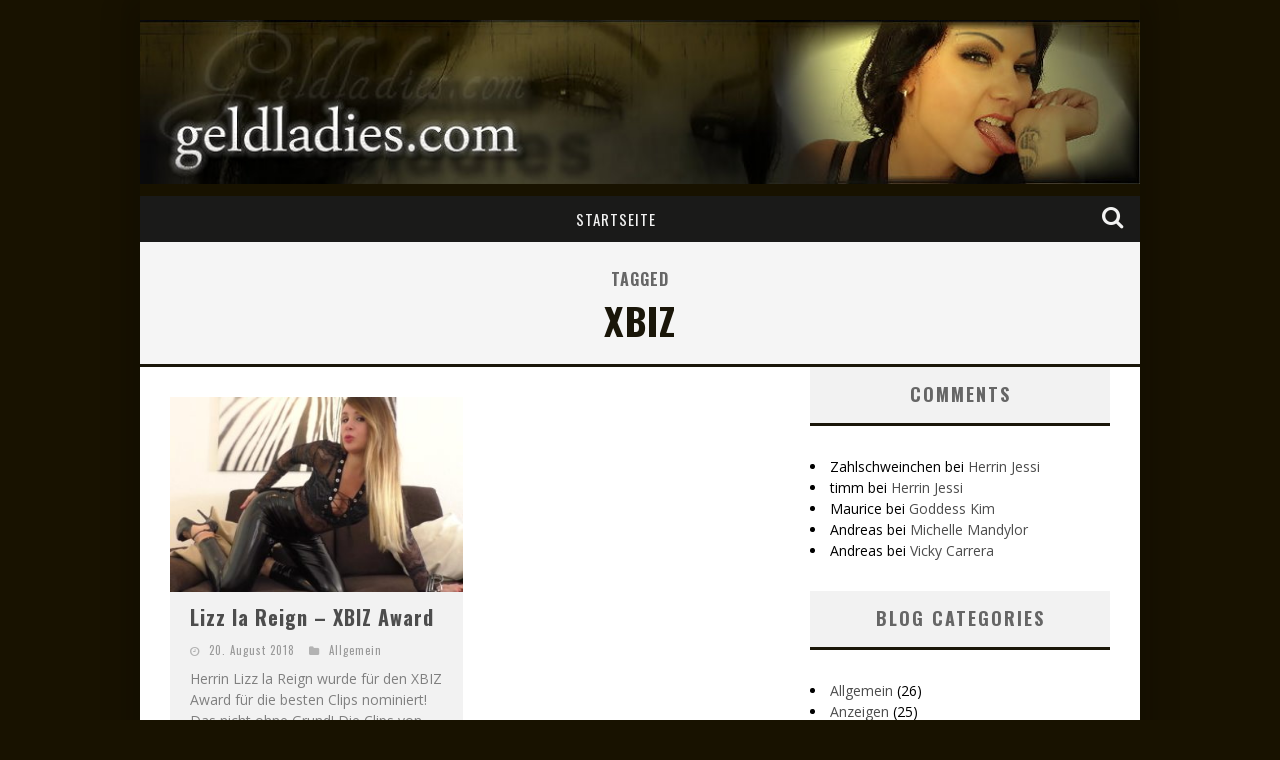

--- FILE ---
content_type: text/html; charset=UTF-8
request_url: http://www.geldladies.com/tag/xbiz/
body_size: 7157
content:

<!DOCTYPE html>

<!--[if lt IE 7]><html lang="de" class="no-js lt-ie9 lt-ie8 lt-ie7"> <![endif]-->
<!--[if (IE 7)&!(IEMobile)]><html lang="de" class="no-js lt-ie9 lt-ie8"><![endif]-->
<!--[if (IE 8)&!(IEMobile)]><html lang="de" class="no-js lt-ie9"><![endif]-->
<!--[if gt IE 8]><!--> <html lang="de" class="no-js"><!--<![endif]-->

	<head>

		<meta charset="utf-8">

		<!-- Google Chrome Frame for IE -->
		<!--[if IE]><meta http-equiv="X-UA-Compatible" content="IE=edge" /><![endif]-->

        <title> &raquo; xbiz</title>

		<!-- mobile meta -->
                    <meta name="viewport" content="width=device-width, initial-scale=1.0"/>
        
		<link rel="shortcut icon" href="http://www.geldladies.com/wp-content/uploads/2014/10/fav.ico">

		<link rel="pingback" href="http://www.geldladies.com/xmlrpc.php">

		<!-- Holding main menu -->
		
		<!-- head functions -->
		<meta name='robots' content='max-image-preview:large' />
<link rel='dns-prefetch' href='//fonts.googleapis.com' />
<link rel='dns-prefetch' href='//s.w.org' />
<link rel="alternate" type="application/rss+xml" title="Geldladies - Die Nr.1 für Geldherrinnen und Geldsklaven &raquo; Feed" href="http://www.geldladies.com/feed/" />
<link rel="alternate" type="application/rss+xml" title="Geldladies - Die Nr.1 für Geldherrinnen und Geldsklaven &raquo; Kommentar-Feed" href="http://www.geldladies.com/comments/feed/" />
<link rel="alternate" type="application/rss+xml" title="Geldladies - Die Nr.1 für Geldherrinnen und Geldsklaven &raquo; xbiz Schlagwort-Feed" href="http://www.geldladies.com/tag/xbiz/feed/" />
		<script type="text/javascript">
			window._wpemojiSettings = {"baseUrl":"https:\/\/s.w.org\/images\/core\/emoji\/13.1.0\/72x72\/","ext":".png","svgUrl":"https:\/\/s.w.org\/images\/core\/emoji\/13.1.0\/svg\/","svgExt":".svg","source":{"concatemoji":"http:\/\/www.geldladies.com\/wp-includes\/js\/wp-emoji-release.min.js?ver=5.8.12"}};
			!function(e,a,t){var n,r,o,i=a.createElement("canvas"),p=i.getContext&&i.getContext("2d");function s(e,t){var a=String.fromCharCode;p.clearRect(0,0,i.width,i.height),p.fillText(a.apply(this,e),0,0);e=i.toDataURL();return p.clearRect(0,0,i.width,i.height),p.fillText(a.apply(this,t),0,0),e===i.toDataURL()}function c(e){var t=a.createElement("script");t.src=e,t.defer=t.type="text/javascript",a.getElementsByTagName("head")[0].appendChild(t)}for(o=Array("flag","emoji"),t.supports={everything:!0,everythingExceptFlag:!0},r=0;r<o.length;r++)t.supports[o[r]]=function(e){if(!p||!p.fillText)return!1;switch(p.textBaseline="top",p.font="600 32px Arial",e){case"flag":return s([127987,65039,8205,9895,65039],[127987,65039,8203,9895,65039])?!1:!s([55356,56826,55356,56819],[55356,56826,8203,55356,56819])&&!s([55356,57332,56128,56423,56128,56418,56128,56421,56128,56430,56128,56423,56128,56447],[55356,57332,8203,56128,56423,8203,56128,56418,8203,56128,56421,8203,56128,56430,8203,56128,56423,8203,56128,56447]);case"emoji":return!s([10084,65039,8205,55357,56613],[10084,65039,8203,55357,56613])}return!1}(o[r]),t.supports.everything=t.supports.everything&&t.supports[o[r]],"flag"!==o[r]&&(t.supports.everythingExceptFlag=t.supports.everythingExceptFlag&&t.supports[o[r]]);t.supports.everythingExceptFlag=t.supports.everythingExceptFlag&&!t.supports.flag,t.DOMReady=!1,t.readyCallback=function(){t.DOMReady=!0},t.supports.everything||(n=function(){t.readyCallback()},a.addEventListener?(a.addEventListener("DOMContentLoaded",n,!1),e.addEventListener("load",n,!1)):(e.attachEvent("onload",n),a.attachEvent("onreadystatechange",function(){"complete"===a.readyState&&t.readyCallback()})),(n=t.source||{}).concatemoji?c(n.concatemoji):n.wpemoji&&n.twemoji&&(c(n.twemoji),c(n.wpemoji)))}(window,document,window._wpemojiSettings);
		</script>
		<style type="text/css">
img.wp-smiley,
img.emoji {
	display: inline !important;
	border: none !important;
	box-shadow: none !important;
	height: 1em !important;
	width: 1em !important;
	margin: 0 .07em !important;
	vertical-align: -0.1em !important;
	background: none !important;
	padding: 0 !important;
}
</style>
	<link rel='stylesheet' id='wp-block-library-css'  href='http://www.geldladies.com/wp-includes/css/dist/block-library/style.min.css?ver=5.8.12' type='text/css' media='all' />
<link rel='stylesheet' id='cb-main-stylesheet-css'  href='http://www.geldladies.com/wp-content/themes/valenti/library/css/style-1020px.css?ver=3.1' type='text/css' media='all' />
<link rel='stylesheet' id='cb-font-stylesheet-css'  href='//fonts.googleapis.com/css?family=Oswald%3A400%2C700%2C400italic%7COpen+Sans%3A400%2C700%2C400italic&#038;subset=greek%2Cgreek-ext&#038;ver=3.1' type='text/css' media='all' />
<link rel='stylesheet' id='fontawesome-css'  href='http://www.geldladies.com/wp-content/themes/valenti/library/css/fontawesome/css/font-awesome.min.css?ver=4.1.0' type='text/css' media='all' />
<!--[if lt IE 9]>
<link rel='stylesheet' id='cb-ie-only-css'  href='http://www.geldladies.com/wp-content/themes/valenti/library/css/ie.css?ver=3.1' type='text/css' media='all' />
<![endif]-->
<script type='text/javascript' src='http://www.geldladies.com/wp-content/themes/valenti/library/js/modernizr.custom.min.js?ver=2.6.2' id='cb-modernizr-js'></script>
<script type='text/javascript' src='http://www.geldladies.com/wp-includes/js/jquery/jquery.min.js?ver=3.6.0' id='jquery-core-js'></script>
<script type='text/javascript' src='http://www.geldladies.com/wp-includes/js/jquery/jquery-migrate.min.js?ver=3.3.2' id='jquery-migrate-js'></script>
<link rel="https://api.w.org/" href="http://www.geldladies.com/wp-json/" /><link rel="alternate" type="application/json" href="http://www.geldladies.com/wp-json/wp/v2/tags/824" /><link rel="EditURI" type="application/rsd+xml" title="RSD" href="http://www.geldladies.com/xmlrpc.php?rsd" />
<meta name="generator" content="WordPress 5.8.12" />
<style>body, #cb-parallax-featured #cb-parallax-bg { background-color: #181200;}.cb-overlay-stars .fa-star, #cb-vote .fa-star, #cb-to-top .fa-long-arrow-up, .cb-review-box .cb-score-box, .bbp-submit-wrapper button, .bbp-submit-wrapper button:visited, .buddypress .cb-cat-header #cb-cat-title a,  .buddypress .cb-cat-header #cb-cat-title a:visited, .woocommerce .star-rating:before, .woocommerce-page .star-rating:before, .woocommerce .star-rating span, .woocommerce-page .star-rating span {
            color:#1a1609;
        }#cb-search-modal .cb-header, .cb-join-modal .cb-header, .lwa .cb-header, .cb-review-box .cb-score-box, .bbp-submit-wrapper button, #buddypress button:hover, #buddypress a.button:hover, #buddypress a.button:focus, #buddypress input[type=submit]:hover, #buddypress input[type=button]:hover, #buddypress input[type=reset]:hover, #buddypress ul.button-nav li a:hover, #buddypress ul.button-nav li.current a, #buddypress div.generic-button a:hover, #buddypress .comment-reply-link:hover, #buddypress .activity-list li.load-more:hover, #buddypress #groups-list .generic-button a:hover {
            border-color: #1a1609;
        }.cb-sidebar-widget .cb-sidebar-widget-title, .cb-multi-widget .tabbernav .tabberactive, .cb-author-page .cb-author-details .cb-meta .cb-author-page-contact, .cb-about-page .cb-author-line .cb-author-details .cb-meta .cb-author-page-contact, .cb-page-header, .cb-404-header, .cb-cat-header, #cb-footer #cb-widgets .cb-footer-widget-title span, #wp-calendar caption, .cb-tabs ul .current, #bbpress-forums li.bbp-header, #buddypress #members-list .cb-member-list-box .item .item-title, #buddypress div.item-list-tabs ul li.selected, #buddypress div.item-list-tabs ul li.current, #buddypress .item-list-tabs ul li:hover, .woocommerce div.product .woocommerce-tabs ul.tabs li.active {
            border-bottom-color: #1a1609 ;
        }#cb-main-menu .current-post-ancestor, #cb-main-menu .current-menu-item, #cb-main-menu .current-menu-ancestor, #cb-main-menu .current-post-parent, #cb-main-menu .current-menu-parent, #cb-main-menu .current_page_item, #cb-main-menu .current-page-ancestor, #cb-main-menu .current-category-ancestor, .cb-review-box .cb-bar .cb-overlay span, #cb-accent-color, .cb-highlight, #buddypress button:hover, #buddypress a.button:hover, #buddypress a.button:focus, #buddypress input[type=submit]:hover, #buddypress input[type=button]:hover, #buddypress input[type=reset]:hover, #buddypress ul.button-nav li a:hover, #buddypress ul.button-nav li.current a, #buddypress div.generic-button a:hover, #buddypress .comment-reply-link:hover, #buddypress .activity-list li.load-more:hover, #buddypress #groups-list .generic-button a:hover {
            background-color: #1a1609;
        }</style><style type="text/css">
                                                 body, #respond { font-family: 'Open Sans', sans-serif; }
                                                 h1, h2, h3, h4, h5, h6, .h1, .h2, .h3, .h4, .h5, .h6, #cb-nav-bar #cb-main-menu ul li > a, .cb-breaking-news span, .cb-grid-4 h2 a, .cb-grid-5 h2 a, .cb-grid-6 h2 a, .cb-author-posts-count, .cb-author-title, .cb-author-position, .search  .s, .cb-review-box .cb-bar, .cb-review-box .cb-score-box, .cb-review-box .cb-title, #cb-review-title, .cb-title-subtle, #cb-top-menu a, .tabbernav, .cb-byline, #cb-next-link a, #cb-previous-link a, .cb-review-ext-box .cb-score, .tipper-positioner, .cb-caption, .cb-button, #wp-calendar caption, .forum-titles, .bbp-submit-wrapper button, #bbpress-forums li.bbp-header, #bbpress-forums fieldset.bbp-form .bbp-the-content-wrapper input, #bbpress-forums .bbp-forum-title, #bbpress-forums .bbp-topic-permalink, .widget_display_stats dl dt, .cb-lwa-profile .cb-block, #buddypress #members-list .cb-member-list-box .item .item-title, #buddypress div.item-list-tabs ul li, #buddypress .activity-list li.load-more, #buddypress a.activity-time-since, #buddypress ul#groups-list li div.meta, .widget.buddypress div.item-options, .cb-activity-stream #buddypress .activity-header .time-since, .cb-font-header, .woocommerce table.shop_table th, .woocommerce-page table.shop_table th, .cb-infinite-scroll a, .cb-no-more-posts { font-family:'Oswald', sans-serif; }

                     </style><script>
  (function(i,s,o,g,r,a,m){i['GoogleAnalyticsObject']=r;i[r]=i[r]||function(){
  (i[r].q=i[r].q||[]).push(arguments)},i[r].l=1*new Date();a=s.createElement(o),
  m=s.getElementsByTagName(o)[0];a.async=1;a.src=g;m.parentNode.insertBefore(a,m)
  })(window,document,'script','//www.google-analytics.com/analytics.js','ga');

  ga('create', 'UA-45418194-12', 'auto');
  ga('send', 'pageview');

</script><style type="text/css">.entry-content a, .entry-content a:visited {color:#1a1609; }body {color:#000000; }.header { background-color: #181200; }</style><!-- end custom css --><style type="text/css">.recentcomments a{display:inline !important;padding:0 !important;margin:0 !important;}</style><style>#cb-nav-bar #cb-main-menu .main-nav .menu-item-7:hover,
                                         #cb-nav-bar #cb-main-menu .main-nav .menu-item-7:focus,
                                         #cb-nav-bar #cb-main-menu .main-nav .menu-item-7 .cb-sub-menu li .cb-grandchild-menu,
                                         #cb-nav-bar #cb-main-menu .main-nav .menu-item-7 .cb-sub-menu { background:#1a1609!important; }
                                         #cb-nav-bar #cb-main-menu .main-nav .menu-item-7 .cb-mega-menu .cb-sub-menu li a { border-bottom-color:#1a1609!important; }</style><link rel="icon" href="http://www.geldladies.com/wp-content/uploads/2019/12/favicon-50x50.png" sizes="32x32" />
<link rel="icon" href="http://www.geldladies.com/wp-content/uploads/2019/12/favicon-250x250.png" sizes="192x192" />
<link rel="apple-touch-icon" href="http://www.geldladies.com/wp-content/uploads/2019/12/favicon-250x250.png" />
<meta name="msapplication-TileImage" content="http://www.geldladies.com/wp-content/uploads/2019/12/favicon.png" />
		<!-- end head functions-->

	</head>

	<body class="archive tag tag-xbiz tag-824">

        
	    <div id="cb-outer-container">

    		<div id="cb-container" class="cb-boxed wrap clearfix"  >

                <header class="header clearfix wrap cb-logo-center" role="banner">

                        <div class="wrap clearfix">
                                                                            <div id="logo" >
                                                <a href="http://www.geldladies.com">
                                                    <img src="http://www.geldladies.com/wp-content/uploads/2014/10/headerbig.jpg" alt="Geldladies &#8211; Die Nr.1 für Geldherrinnen und Geldsklaven logo" width="1020" height="167" data-retina-src="http://www.geldladies.com/wp-content/uploads/2014/10/headerbig@2x.jpg" />
                                                </a>
                                            </div>
                                                        </div>

    				    <nav id="cb-nav-bar" class="clearfix stickybar cb-dark-menu" role="navigation">

                            <div id="cb-search-modal" class="cb-dark-menu">
                        <div class="cb-search-box">
                            <div class="cb-header">
                                <div class="cb-title">Suchen</div>
                                <div class="cb-close">
                                    <span class="cb-close-modal"><i class="fa fa-times"></i></span>
                                </div>
                            </div><form role="search" method="get" class="cb-search" action="http://www.geldladies.com/">

    <input type="text" class="cb-search-field" placeholder="" value="" name="s" title="">
    <button class="cb-search-submit" type="submit" value=""><i class="fa fa-search"></i></button>

</form></div></div> <div class="wrap clearfix"><div id="cb-main-menu" class="menu-standart-container"><ul class="nav main-nav clearfix"><li id="menu-item-7" class="menu-item menu-item-type-custom menu-item-object-custom menu-item-home menu-item-7"><a href="http://www.geldladies.com/">Startseite</a><div class="cb-links-menu"></li>
<li class="cb-icons"><ul><li class="cb-icon-search"><a href="#" title="Suchen" class="cb-tip-bot" data-reveal-id="cb-search-modal"><i class="fa fa-search"></i></a></li></ul></li></ul></div></div>
    	 				</nav>

    	 				
                        
                        
    	 				<a href="#" id="cb-to-top"><i class="fa fa-long-arrow-up"></i></a>

                        
                </header> <!-- end header -->
<div id="cb-content" class="wrap clearfix">
    
    <div class="cb-cat-header cb-tag-header" style="border-bottom-color:#1a1609;">
           <h1 id="cb-search-title">Tagged <span style="color:#1a1609">xbiz</span></h1>
               </div>

    <div id="main" class="clearfix" role="main">
        
        <div class="cb-double clearfix">
<article id="post-1301" class="cb-blog-style-b clearfix" role="article">

  <div class="cb-mask" style="background-color:#1a1609;">
       <a href="http://www.geldladies.com/2018/08/lizz-la-reign-xbiz-award/"><img width="360" height="240" src="http://www.geldladies.com/wp-content/uploads/2018/08/lizz1-360x240.jpg" class="attachment-cb-360-240 size-cb-360-240 wp-post-image" alt="" loading="lazy" srcset="http://www.geldladies.com/wp-content/uploads/2018/08/lizz1-360x240.jpg 360w, http://www.geldladies.com/wp-content/uploads/2018/08/lizz1-300x200.jpg 300w, http://www.geldladies.com/wp-content/uploads/2018/08/lizz1-600x400.jpg 600w" sizes="(max-width: 360px) 100vw, 360px" /></a>  </div>

  <div class="cb-meta">

     <h2 class="h4"><a href="http://www.geldladies.com/2018/08/lizz-la-reign-xbiz-award/">Lizz la Reign &#8211; XBIZ Award</a></h2>
   	 <div class="cb-byline"> <div class="cb-date cb-byline-element"><i class="fa fa-clock-o"></i> <time class="updated" datetime="2018-08-20">20. August 2018</time></div> <div class="cb-category cb-byline-element"><i class="fa fa-folder"></i>  <a href="http://www.geldladies.com/category/allgemein/" title="Alle Beitrage in Allgemein anzeigen">Allgemein</a></div></div>     <div class="cb-excerpt">Herrin Lizz la Reign wurde für den XBIZ Award für die besten Clips nominiert! Das nicht ohne Grund! Die Clips von Lizz la Reign sind nicht nur...</div>

  </div>

</article>

</div>
    </div> <!-- end #main -->

	<aside class="cb-sidebar clearfix" role="complementary">

<div id="recent-comments-3" class="cb-sidebar-widget widget_recent_comments"><h3 class="cb-sidebar-widget-title">Comments</h3><ul id="recentcomments"><li class="recentcomments"><span class="comment-author-link">Zahlschweinchen</span> bei <a href="http://www.geldladies.com/2018/03/herrin-jessi/#comment-2317">Herrin Jessi</a></li><li class="recentcomments"><span class="comment-author-link">timm</span> bei <a href="http://www.geldladies.com/2018/03/herrin-jessi/#comment-2316">Herrin Jessi</a></li><li class="recentcomments"><span class="comment-author-link">Maurice</span> bei <a href="http://www.geldladies.com/2015/01/goddess-kim/#comment-1312">Goddess Kim</a></li><li class="recentcomments"><span class="comment-author-link">Andreas</span> bei <a href="http://www.geldladies.com/2016/07/michelle-mandylor/#comment-1261">Michelle Mandylor</a></li><li class="recentcomments"><span class="comment-author-link">Andreas</span> bei <a href="http://www.geldladies.com/2016/12/vicky-carrera/#comment-1260">Vicky Carrera</a></li></ul></div><div id="categories-2" class="cb-sidebar-widget widget_categories"><h3 class="cb-sidebar-widget-title">Blog Categories</h3>
			<ul>
					<li class="cat-item cat-item-1"><a href="http://www.geldladies.com/category/allgemein/">Allgemein</a> (26)
</li>
	<li class="cat-item cat-item-24"><a href="http://www.geldladies.com/category/anzeigen/">Anzeigen</a> (25)
</li>
	<li class="cat-item cat-item-42"><a href="http://www.geldladies.com/category/chat-webcam/">Chat &amp; Webcam</a> (48)
</li>
	<li class="cat-item cat-item-9"><a href="http://www.geldladies.com/category/fotos-videos/">Fotos &amp; Videos</a> (99)
</li>
	<li class="cat-item cat-item-59"><a href="http://www.geldladies.com/category/geldladies-2/">Geldladies</a> (31)
</li>
			</ul>

			</div><div id="tag_cloud-2" class="cb-sidebar-widget widget_tag_cloud"><h3 class="cb-sidebar-widget-title">Tags</h3><div class="tagcloud"><a href="http://www.geldladies.com/tag/blackmail/" class="tag-cloud-link tag-link-23 tag-link-position-1" style="font-size: 14.348837209302pt;" aria-label="blackmail (21 Einträge)">blackmail</a>
<a href="http://www.geldladies.com/tag/cash-go/" class="tag-cloud-link tag-link-252 tag-link-position-2" style="font-size: 8.8139534883721pt;" aria-label="cash &amp; go (9 Einträge)">cash &amp; go</a>
<a href="http://www.geldladies.com/tag/cash-and-go/" class="tag-cloud-link tag-link-31 tag-link-position-3" style="font-size: 13.046511627907pt;" aria-label="cash and go (17 Einträge)">cash and go</a>
<a href="http://www.geldladies.com/tag/cashmoneygirls/" class="tag-cloud-link tag-link-19 tag-link-position-4" style="font-size: 11.255813953488pt;" aria-label="cashmoneygirls (13 Einträge)">cashmoneygirls</a>
<a href="http://www.geldladies.com/tag/findom/" class="tag-cloud-link tag-link-725 tag-link-position-5" style="font-size: 10.116279069767pt;" aria-label="findom (11 Einträge)">findom</a>
<a href="http://www.geldladies.com/tag/finmessage/" class="tag-cloud-link tag-link-749 tag-link-position-6" style="font-size: 15.325581395349pt;" aria-label="finmessage (24 Einträge)">finmessage</a>
<a href="http://www.geldladies.com/tag/geldherrin/" class="tag-cloud-link tag-link-14 tag-link-position-7" style="font-size: 22pt;" aria-label="geldherrin (64 Einträge)">geldherrin</a>
<a href="http://www.geldladies.com/tag/geldherrin-chat/" class="tag-cloud-link tag-link-46 tag-link-position-8" style="font-size: 8.8139534883721pt;" aria-label="geldherrin chat (9 Einträge)">geldherrin chat</a>
<a href="http://www.geldladies.com/tag/geldladies/" class="tag-cloud-link tag-link-4 tag-link-position-9" style="font-size: 8pt;" aria-label="geldladies (8 Einträge)">geldladies</a>
<a href="http://www.geldladies.com/tag/geldlady/" class="tag-cloud-link tag-link-61 tag-link-position-10" style="font-size: 16.627906976744pt;" aria-label="geldlady (29 Einträge)">geldlady</a>
<a href="http://www.geldladies.com/tag/geldsklave/" class="tag-cloud-link tag-link-101 tag-link-position-11" style="font-size: 15pt;" aria-label="geldsklave (23 Einträge)">geldsklave</a>
<a href="http://www.geldladies.com/tag/keuschhaltung/" class="tag-cloud-link tag-link-53 tag-link-position-12" style="font-size: 8pt;" aria-label="keuschhaltung (8 Einträge)">keuschhaltung</a>
<a href="http://www.geldladies.com/tag/lizz-la-reign/" class="tag-cloud-link tag-link-218 tag-link-position-13" style="font-size: 15pt;" aria-label="lizz la reign (23 Einträge)">lizz la reign</a>
<a href="http://www.geldladies.com/tag/online-erziehung/" class="tag-cloud-link tag-link-35 tag-link-position-14" style="font-size: 11.744186046512pt;" aria-label="online erziehung (14 Einträge)">online erziehung</a>
<a href="http://www.geldladies.com/tag/princess-jenny/" class="tag-cloud-link tag-link-13 tag-link-position-15" style="font-size: 16.302325581395pt;" aria-label="princess jenny (28 Einträge)">princess jenny</a>
<a href="http://www.geldladies.com/tag/tribut/" class="tag-cloud-link tag-link-736 tag-link-position-16" style="font-size: 10.116279069767pt;" aria-label="tribut (11 Einträge)">tribut</a>
<a href="http://www.geldladies.com/tag/video/" class="tag-cloud-link tag-link-29 tag-link-position-17" style="font-size: 8pt;" aria-label="video (8 Einträge)">video</a>
<a href="http://www.geldladies.com/tag/wichsanleitung/" class="tag-cloud-link tag-link-15 tag-link-position-18" style="font-size: 9.4651162790698pt;" aria-label="wichsanleitung (10 Einträge)">wichsanleitung</a>
<a href="http://www.geldladies.com/tag/yoochat/" class="tag-cloud-link tag-link-44 tag-link-position-19" style="font-size: 11.255813953488pt;" aria-label="yoochat (13 Einträge)">yoochat</a>
<a href="http://www.geldladies.com/tag/yoogirls/" class="tag-cloud-link tag-link-69 tag-link-position-20" style="font-size: 8pt;" aria-label="yoogirls (8 Einträge)">yoogirls</a></div>
</div>
</aside>
</div> <!-- end #cb-content -->

     			<footer id="cb-footer" class=" wrap" role="contentinfo">

    				<div id="cb-widgets" class="cb-footer-a wrap clearfix">

                                                    <div class="cb-one cb-column clearfix">
                                <div id="nav_menu-2" class="cb-footer-widget widget_nav_menu"><h3 class="cb-footer-widget-title"><span>Dashboard Menu</span></h3><div class="menu-dashboard-container"><ul id="menu-dashboard" class="menu"><li id="menu-item-1614" class="menu-item menu-item-type-custom menu-item-object-custom menu-item-1614"><a href="http://www.geldladies.com/wp-login.php?action=logout&#038;itsec-hb-token=fdkwplogin&#038;redirect_to=http%3A%2F%2Fwww.geldladies.com&#038;_wpnonce=e1d6c4d9c4">Log Out</a></li>
</ul></div></div><div id="text-8" class="cb-footer-widget widget_text"><h3 class="cb-footer-widget-title"><span>About Us</span></h3>			<div class="textwidget">This is just a text box widget so you can type whatever you want and it will automatically appear here. Pretty cool, huh?</div>
		</div>
		<div id="recent-posts-2" class="cb-footer-widget widget_recent_entries">
		<h3 class="cb-footer-widget-title"><span>Recent Posts</span></h3>
		<ul>
											<li>
					<a href="http://www.geldladies.com/2021/03/lady-stefanie-2/">Lady Stefanie</a>
									</li>
											<li>
					<a href="http://www.geldladies.com/2021/01/findom-doktor/">Findom Doktor</a>
									</li>
											<li>
					<a href="http://www.geldladies.com/2020/09/zum-zahlen-abgerichtet/">Zum Zahlen abgerichtet</a>
									</li>
											<li>
					<a href="http://www.geldladies.com/2020/09/gabriela-syren/">Gabriela Syren</a>
									</li>
											<li>
					<a href="http://www.geldladies.com/2020/06/fuck-you-pay-me/">Fuck you &#8211; pay me</a>
									</li>
											<li>
					<a href="http://www.geldladies.com/2020/06/urlaubsgeld-am-besten-fuer-die-herrin/">Urlaubsgeld, am besten für die Herrin</a>
									</li>
											<li>
					<a href="http://www.geldladies.com/2020/05/erziehung-zur-sklavennutte/">Erziehung zur Sklavennutte</a>
									</li>
											<li>
					<a href="http://www.geldladies.com/2020/03/cash-go-in-zeiten-von-corona/">Cash &#038; Go in Zeiten von Corona</a>
									</li>
											<li>
					<a href="http://www.geldladies.com/2020/03/chat-mit-palina-addicted/">Chat mit Palina Addicted</a>
									</li>
											<li>
					<a href="http://www.geldladies.com/2020/03/ruf-goddess-yasemin-an/">Ruf Goddess Yasemin an</a>
									</li>
					</ul>

		</div>                            </div>
                                                                                                    <div class="cb-three cb-column clearfix">
                                <div id="text-9" class="cb-footer-widget widget_text"><h3 class="cb-footer-widget-title"><span>Sofortkontakt</span></h3>			<div class="textwidget"><div align="center">
  <p><a href="https://www.finmessage.com/profile/LizzLaReign" target="_blank" rel="noopener"><img src="https://www.finmessage.com/uploads/avatars/569_5a3aa763e973b.jpg" border="1"><br>
    Lizz la Reign
  </a></p>
</div>
</div>
		</div>                            </div>
                                                
                    </div>

                    
                        <div class="cb-footer-lower clearfix">

                            <div class="wrap clearfix">

                                <div class="cb-copyright">Copyright by Geldladies.com</div>

        						<div class="cb-footer-links clearfix"><ul id="menu-footer" class="nav cb-footer-nav clearfix"><li id="menu-item-1682" class="menu-item menu-item-type-post_type menu-item-object-page menu-item-1682"><a href="http://www.geldladies.com/kontakt-2/">Kontakt</a></li>
</ul></div>
           					</div>

        				</div>
    				
    			</footer> <!-- end footer -->

    		</div> <!-- end #cb-container -->

		</div> <!-- end #cb-outer-container -->

		<script type='text/javascript' src='http://www.geldladies.com/wp-content/themes/valenti/library/js/jquery.flexslider-min.js?ver=5.8.12' id='cb-flexslider-js'></script>
<script type='text/javascript' src='http://www.geldladies.com/wp-content/themes/valenti/library/js/selectivizr-min.js?ver=5.8.12' id='cb-select-js'></script>
<script type='text/javascript' src='http://www.geldladies.com/wp-content/themes/valenti/library/js/jquery.fs.boxer.min.js?ver=5.8.12' id='cb-lightbox-js'></script>
<script type='text/javascript' src='http://www.geldladies.com/wp-content/themes/valenti/library/js/jquery.ext.js?ver=5.8.12' id='cb-js-ext-js'></script>
<script type='text/javascript' src='http://www.geldladies.com/wp-content/themes/valenti/library/js/cb-scripts.js?ver=3.1' id='cb-js-js'></script>
<script type='text/javascript' src='http://www.geldladies.com/wp-includes/js/wp-embed.min.js?ver=5.8.12' id='wp-embed-js'></script>

	</body>

</html> <!-- The End. what a ride! -->

--- FILE ---
content_type: text/plain
request_url: https://www.google-analytics.com/j/collect?v=1&_v=j102&a=1303306378&t=pageview&_s=1&dl=http%3A%2F%2Fwww.geldladies.com%2Ftag%2Fxbiz%2F&ul=en-us%40posix&dt=%C2%BB%20xbiz&sr=1280x720&vp=1280x720&_u=IEBAAEABAAAAACAAI~&jid=1292259301&gjid=503144762&cid=1936673624.1768841812&tid=UA-45418194-12&_gid=2074736109.1768841812&_r=1&_slc=1&z=624715121
body_size: -285
content:
2,cG-PZ51NTQDTD